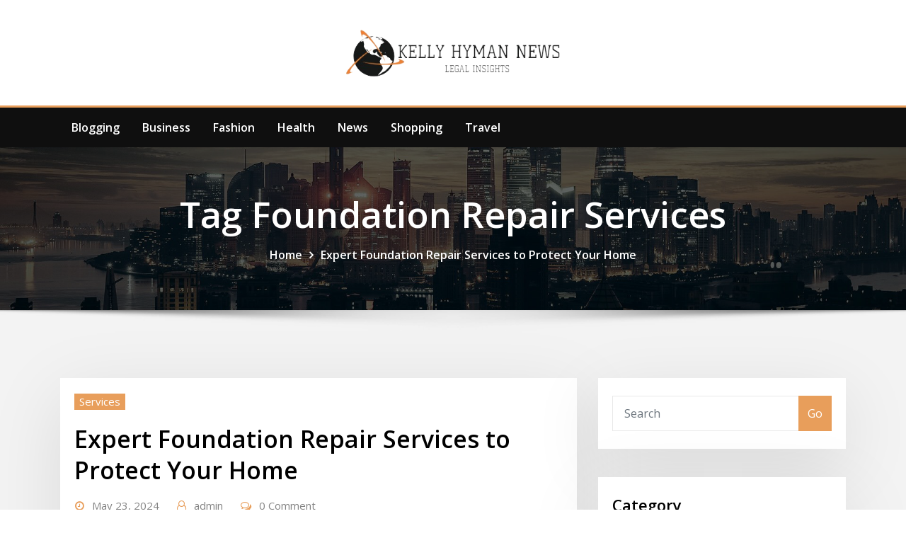

--- FILE ---
content_type: text/css
request_url: https://kellyhymannews.com/wp-content/themes/madisonblog/assets/css/theme-default.css?ver=3.0
body_size: 2647
content:
/*
theme-default.css
*/


/*--------------------------------------------------
=>> Common - Begining Css
--------------------------------------------------*/


blockquote {
	border-left: 3px solid #e89e5b;
}
.wp-block-pullquote blockquote {
	border-left: 0;
    border-top: 3px solid #e89e5b;
}
td a {
	color: #e89e5b;
}
button,
input[type="button"],
input[type="submit"] {
	background-color: #e89e5b;
}
.btn-default, 
.btn-default-dark { 
	background: #e89e5b; 
}
.btn-border, 
.btn-border:hover, 
.btn-border:focus { 
	border: 2px solid #e89e5b; 
}
.btn-border:hover, 
.btn-border:focus {
    background: #e89e5b;
}

/*--------------------------------------------------
=>> Navbar
--------------------------------------------------*/

.navbar.navbar-header-wrap.header-fixed-top .nav .btn-border {
    border: 2px solid #e89e5b;
}
.navbar.navbar-header-wrap .nav .btn-border:hover, 
.navbar.navbar-header-wrap .nav .btn-border:focus, 
.navbar.navbar-header-wrap.header-fixed-top .nav .btn-border:hover, 
.navbar.navbar-header-wrap.header-fixed-top .nav .btn-border:focus {
    background: #e89e5b;
	color: #ffffff;
	border: 2px solid #e89e5b;	
}
.navbar .nav .menu-item:hover .nav-link {
    color: #e89e5b;
	background-color: transparent;
}
.navbar .nav .menu-item.active .nav-link {
    color: #fff;
	background-color: #e89e5b;
}
.navbar .nav .dropdown-item:focus, 
.navbar .nav .dropdown-item:hover {
    color: #e89e5b;
}
@media (min-width: 992px) {
	.navbar .nav .dropdown-menu { 
		border-bottom: 3px solid #e89e5b !important; 
	}
}
@media (max-width: 991px) {
	.navbar .nav .menu-item.active .nav-link {
		color: #e89e5b;
		background-color: transparent;
	}
}
/*Add Menu*/
.navbar .nav .menu-item .nav-link.add-menu {
    border: 2px solid #e89e5b;
}
.navbar .nav .menu-item .nav-link.add-menu:hover, 
.navbar .nav .menu-item .nav-link.add-menu:focus {
	background-color: #e89e5b;
}
.navbar.navbar-header-wrap .nav .menu-item .nav-link.add-menu {
	background: transparent;
	border: 2px solid #fff;	
} 
.navbar.navbar-header-wrap.header-fixed-top .nav .menu-item .nav-link.add-menu {
	border: 2px solid #e89e5b;
}
.navbar.navbar-header-wrap .nav .menu-item .nav-link.add-menu:hover, 
.navbar.navbar-header-wrap .nav .menu-item .nav-link.add-menu:focus, 
.navbar.navbar-header-wrap.header-fixed-top .nav .menu-item .nav-link.add-menu:hover, 
.navbar.navbar-header-wrap.header-fixed-top .nav .menu-item .nav-link.add-menu:focus {
    background: #e89e5b;
	color: #ffffff !important;
	border: 2px solid #e89e5b;	
}
.navbar.navbar-header-wrap .nav .menu-item .nav-link:hover, 
.navbar.navbar-header-wrap .nav .menu-item .nav-link:hover {
	color: #e89e5b !important;
}
.navbar.navbar-header-wrap .nav .menu-item.active .nav-link {
	color: #fff !important;
}
@media (max-width: 991px) {
	.navbar.navbar-header-wrap .nav .menu-item .nav-link:hover, 
	.navbar.navbar-header-wrap .nav .menu-item .nav-link:hover, 
	.navbar.navbar-header-wrap .nav .menu-item.active .nav-link	{
		color: #e89e5b !important;
	}
	.navbar.navbar-header-magazine .nav .menu-item .nav-link:hover, 
	.navbar.navbar-header-magazine .nav .menu-item .nav-link:focus,
	.navbar.navbar-header-magazine .nav .menu-item.active .nav-link {
		color: #e89e5b !important;
	}
}
.navbar .nav .dropdown-menu .menu-item.active .dropdown-item {
    color: #e89e5b !important;
}
.navbar .nav .dropdown-menu > .menu-item > ul.dropdown-menu .menu-item.active .dropdown-item {
    color: #e89e5b !important;
}

/*Multilevel Dropdown Active Colors*/

.navbar .nav .dropdown-menu > .menu-item > ul.dropdown-menu > .menu-item > .dropdown-item:hover, 
.navbar .nav .dropdown-menu > .menu-item > ul.dropdown-menu > .menu-item > .dropdown-item:focus {
   color: #e89e5b !important;
}
.navbar .nav .dropdown-menu .menu-item.active .dropdown-item {
    color: #e89e5b !important;
}
.navbar .nav .dropdown-menu > .menu-item > ul.dropdown-menu .menu-item.active .dropdown-item {
    color: #e89e5b !important;
}

/*Navbar Magazine Header*/
.navbar.navbar-header-magazine {
	border-top: 3px solid #e89e5b;
}	
.navbar.navbar-header-magazine .nav .menu-item:hover .nav-link {
    color: #e89e5b;
}
.navbar.navbar-header-magazine .nav .menu-item .nav-link:hover, 
.navbar.navbar-header-magazine .nav .menu-item .nav-link:focus {
    color: #e89e5b !important;
}
.navbar.navbar-header-magazine .nav .themes-header-top .btn-border {
	background: #e89e5b;
    color: #fff;
}

/*--------------------------------------------------
=>> Search Popup Box For Header
--------------------------------------------------*/

#search-popup .btn {
	background-color: #e89e5b;
	border-color: #e89e5b;
}

/*--------------------------------------------------
=>> Site Header Contact Info
--------------------------------------------------*/
.site-header {
    background: #e89e5b;
}
.custom-social-icons li a.social-hover:hover,	
.custom-social-icons li a.social-hover:focus { 
	color: #fff; 
}

/*--------------------------------------------------
=>> Theme Combined Classes
--------------------------------------------------*/

.theme-bg-default { background-color: #e89e5b !important; }
.text-default { color: #e89e5b !important; }
.text-default { color: #e89e5b !important; }

.entry-header .entry-title a:hover, 
.entry-header .entry-title a:focus { 
	color: #e89e5b !important; 
}

/*--------------------------------------------------
=>> WooCommerce Menubar Cart Info  
--------------------------------------------------*/

.woo-cart-block > a .cart-total {
	background: #e89e5b;
}

/*--------------------------------------------------
=>> Theme Main Slider
--------------------------------------------------*/

#theme-main-slider.owl-carousel .owl-prev, 
#theme-main-slider.owl-carousel .owl-next {
    background-color: rgba(232, 158, 91,.6);
    border: 2px solid rgba(232, 158, 91,.1);
	color: #fff;
}
#theme-main-slider.owl-carousel .owl-prev:hover, 
#theme-main-slider.owl-carousel .owl-prev:focus, 
#theme-main-slider.owl-carousel .owl-next:hover, 
#theme-main-slider.owl-carousel .owl-next:focus {
    background-color: rgba(232, 158, 91,1);
    border: 2px solid rgba(232, 158, 91,1);
	color: #fff;
}

/*--------------------------------------------------
=>> Slider Next/Prev Button Styles
--------------------------------------------------*/

.owl-carousel .owl-prev:hover, 
.owl-carousel .owl-prev:focus, 
.owl-carousel .owl-next:hover, 
.owl-carousel .owl-next:focus { 
	background-color: rgba(232, 158, 91, 1);
	border: 2px solid rgba(232, 158, 91, 1);
}
.owl-carousel .owl-prev:hover, 
.owl-carousel .owl-prev:focus, 
.owl-carousel .owl-next:hover, 
.owl-carousel .owl-next:focus, 
.theme-sponsors .owl-carousel .owl-prev:hover, 
.theme-sponsors .owl-carousel .owl-next:hover { 
	background-color: #e89e5b;
}
.owl-theme .owl-dots .owl-dot.active span {
	background-color: #e89e5b;
}
.testimonial.bg-default .owl-theme .owl-dots .owl-dot.active span {
	background-color: #e89e5b;
}

/*--------------------------------------------------
=>> Theme Section Title & Subtitle
--------------------------------------------------*/

.theme-separator-line-horrizontal-full {
	background-color: #e89e5b;
}

/*--------------------------------------------------
=>> Theme Info Area
--------------------------------------------------*/	

.theme-info-area i.icon { 
	color: #e89e5b; 
}
.theme-info-area .media {
	border-bottom: 3px solid #e89e5b;
}
	
	
/*--------------------------------------------------
=>> Theme Service Area
--------------------------------------------------*/

.theme-services .service-content:hover { 
	background-color: #e89e5b;
}
.theme-services .service-content-thumbnail a { 
	color: #e89e5b;
}

/*--------------------------------------------------
=>> Theme Project Area
--------------------------------------------------*/

.theme-project .theme-project-content a.popup:hover, 
.theme-project .theme-project-content a.popup:focus {
	background-color: #e89e5b;
	color: #fff;
}

/*--------------------------------------------------
=>> Theme Testimonial Area
--------------------------------------------------*/

.theme-testimonial-block .position {
    color: #e89e5b;
}

/*--------------------------------------------------
=>> Contact Page Area
--------------------------------------------------*/

.theme-contact-widget { 
	border-bottom: 3px solid #e89e5b;	
}
.theme-contact-widget i.fa { 
	color: #e89e5b;	
}
input[type="text"]:focus,
input[type="email"]:focus,
input[type="url"]:focus,
input[type="password"]:focus,
input[type="search"]:focus,
input[type="number"]:focus,
input[type="tel"]:focus,
input[type="range"]:focus,
input[type="date"]:focus,
input[type="month"]:focus,
input[type="week"]:focus,
input[type="time"]:focus,
input[type="datetime"]:focus,
input[type="datetime-local"]:focus,
input[type="color"]:focus,
textarea:focus,
select:focus {
	border-color: rgb(232, 158, 91);
    box-shadow: 0 0 5px rgba(232, 158, 91, 1) !important;
}


/*--------------------------------------------------
=>> 404 Error Page Area
--------------------------------------------------*/

.theme-error-page .error-title b, 
.theme-error-page .error-title i { 
	color: #e89e5b;
}

/*--------------------------------------------------
=>> Theme Blog Sidebar 
--------------------------------------------------*/

.entry-content a { 
	color: #e89e5b;  
}

/*--------------------------------------------------
=>> Theme Blog Meta Info
--------------------------------------------------*/

.entry-meta .posted-on::before, 
.entry-meta .author::before, 
.entry-meta .cat-links::before, 
.entry-meta .comment-links::before { 
	color: #e89e5b; 
}
.entry-meta a:hover, 
.entry-meta a:focus { 
	color: #e89e5b !important; 
}
.entry-meta .cat-links a { 
	background-color: #e89e5b; 
}
.entry-meta .tag-links a:hover, 
.entry-meta .tag-links a:focus {
    background-color: #e89e5b;
    border: 1px solid #e89e5b;
}
.entry-content .more-link:hover, 
.entry-content .more-link:focus {
	color: #e89e5b !important;
}
.pagination a:hover, 
.pagination a.active, 
.page-links a:hover, 
.post-nav-links a:hover, 
.post-nav-links .post-page-numbers.current { 
	background-color: #e89e5b; 
	border: 1px solid #e89e5b; 
}
.pagination .nav-links .page-numbers.current {
	background-color: #e89e5b; 
	border: 1px solid #e89e5b; 
}
.comment-date,
.comment-date a { 
	color: #e89e5b; 
}
.comment-detail p a {
	color: #e89e5b; 
}
.reply a {
    border: 2px solid #e89e5b;
}
.reply a:hover, .reply a:focus { 
	border: 2px solid #e89e5b;
	background-color: #e89e5b;
}
.logged-in-as a {		
	color: #e89e5b;		
}
.logged-in-color a {
	color: #e89e5b;
}

/*--------------------------------------------------
=>> Theme Blog Magazine View Style
--------------------------------------------------*/

.theme-blog.list-view-news.magazine-view .more-link {
	border: 2px solid #e89e5b;
}

/*--------------------------------------------------
=>> Theme Widgets Area
--------------------------------------------------*/

.widget a:hover, 
.widget a:focus { 
	color: #e89e5b; 
}
.widget button[type="submit"], 
.btn-success {
    background-color: #e89e5b;
	border-color: #e89e5b;
}
.widget .tagcloud a {
    background-color: #e89e5b;
}
.widget .widget-title:after {
    background: #e89e5b;
}
address i { 
	color: #e89e5b;
}
.footer-sidebar .widget td a {
	color: #e89e5b;
}
.textwidget a {
	color: #e89e5b;
}
.footer-sidebar .textwidget a {
	color: #e89e5b;
}
.footer-sidebar .textwidget > address > a:hover, 
.footer-sidebar .textwidget > address > a:focus { 
	color: #e89e5b !important;
}
/*wp-block-search*/
.wp-block-search .wp-block-search__button {
    background: #e89e5b;
    border: 1px solid #e89e5b;
}
/*wp-calendar-nav widget*/
.wp-calendar-nav .wp-calendar-nav-prev > a, 
.wp-calendar-nav .wp-calendar-nav-next > a {
	color: #e89e5b;
}
.wp-calendar-nav .wp-calendar-nav-prev > a:hover, 
.wp-calendar-nav .wp-calendar-nav-next > a:hover,
.wp-calendar-nav .wp-calendar-nav-prev > a:focus, 
.wp-calendar-nav .wp-calendar-nav-next > a:focus {
	color: #e89e5b;
	box-shadow: 0 1px 0 0 currentColor;
}
/*wp-block-latest-comments*/
.wp-block-latest-comments__comment-date {
    color: #e89e5b;
}
/*rsswidget title color*/
.widget_rss ul li .rsswidget {
	color: #e89e5b;
}
/*Recent Comment list style color*/
.widget_recent_comments .recentcomments {
	color: #e89e5b;
}

/*--------------------------------------------------------------		
## Blog Author		
--------------------------------------------------------------*/	

.theme-blog-author .website-url a { color: #e89e5b; }

	
/*--------------------------------------------------------------		
## Captions		
--------------------------------------------------------------*/	
	
.wp-caption-text a { color: #e89e5b; }		


/*--------------------------------------------------
=>> Site Footer Area
--------------------------------------------------*/

.footer-sidebar .widget a:hover, 
.footer-sidebar .widget a:focus { 
	color: #e89e5b; 
}

/*--------------------------------------------------
=>> Theme Site Info Area
--------------------------------------------------*/

.site-info a, 
.site-info a:hover, 
.site-info a:focus { 
	color: #e89e5b; 
}

/*--------------------------------------------------
=>> Sidebar Widget Style Css According to WordPress 5.8
--------------------------------------------------*/

.sidebar .widget .wp-block-group h2:after, 
.sidebar .widget .wp-block-search .wp-block-search__label:after {
	background: #e89e5b;
}
.sidebar .widget .wp-block-group .wp-block-tag-cloud a {
	background-color: #e89e5b;
}
.sidebar .widget .wp-block-group .logged-in a, .sidebar .widget .wp-block-group .logged-out a {
	color: #e89e5b;
}
.sidebar .widget .wp-block-group .wp-block-pullquote cite a {
	color: #e89e5b;
}
.sidebar .widget .wp-block-group .wp-block-media-text a {
    color: #e89e5b;
}
.sidebar .widget .wp-block-group .wp-block-code a {
	color: #e89e5b;
}
.sidebar .widget .wp-block-group pre.wp-block-verse a {
	color: #e89e5b;
}
.sidebar .widget .wp-block-group .wp-block-table figcaption a {
	color: #e89e5b;
}
.sidebar .widget .wp-block-group .wp-block-preformatted a {
	color: #e89e5b;
}
.sidebar .widget .wp-block-group .is-nowrap p a {
	color: #e89e5b;
}
.sidebar .widget .wp-block-group .is-vertical p a {
	color: #e89e5b;
}
.sidebar .widget .wp-block-group a.wp-block-read-more {
	color: #e89e5b;
}
.sidebar .widget.widget_block .wp-block-group p a {
	color: #e89e5b;
}
.theme-blog .post .entry-content .wp-block-file .wp-block-file__button {
    background-color: #e89e5b;
}
.theme-blog .post .wp-block-latest-comments .wp-block-latest-comments__comment-author:hover,
.theme-blog .post .wp-block-latest-comments .wp-block-latest-comments__comment-link:hover {
	color: #e89e5b;
}
.entry-content .wp-caption-text a:hover, 
.entry-content figcaption a:hover { color: #e89e5b; }
.sidebar .widget .wp-block-group .wp-block-image figcaption a {
	color: #e89e5b;
}
.sidebar .widget .wp-block-group .wp-block-quote cite a {
	color: #e89e5b;
}	
.wp-block-cover.has-background-dim-60.has-background-dim .wp-block-cover-text a:hover {
	color: #e89e5b;
}
.entry-content blockquote cite a:hover, 
.entry-content blockquote cite a:focus {
	color: #e89e5b;
	text-decoration: underline;
}
.theme-blog .post .entry-content ul.wp-block-page-list li.wp-block-navigation-item a:hover {
	color: #e89e5b;
}


/*------------------------------------------------------------
=>> Footer Sidebar Widget Style Css According to WordPress 5.8
------------------------------------------------------------*/

.footer-sidebar .widget .wp-block-group h2:after {
    background: #e89e5b;
}
.footer-sidebar .widget .wp-block-group .wp-block-tag-cloud a {
	background-color: #e89e5b;
}
.footer-sidebar .widget .wp-block-group .logged-in a, 
.footer-sidebar .widget .wp-block-group .logged-out a {
	color: #e89e5b;
}
.footer-sidebar .widget .wp-block-group .wp-block-media-text a {
    color: #e89e5b;
}
.footer-sidebar .widget .wp-block-group .wp-block-pullquote cite a {
	color: #e89e5b;
}
.footer-sidebar .widget .wp-block-group .wp-block-code a {
	color: #e89e5b;
}
.footer-sidebar .widget .wp-block-group pre.wp-block-verse a {
	color: #e89e5b;
}
.footer-sidebar .widget .wp-block-group .wp-block-table figcaption a {
	color: #e89e5b;
}
.footer-sidebar .widget .wp-block-group .wp-block-preformatted a {
	color: #e89e5b;
}
.footer-sidebar .widget .wp-block-group .is-nowrap p a {
	color: #e89e5b;
}
.footer-sidebar .widget .wp-block-group .is-vertical p a {
	color: #e89e5b;
}
.footer-sidebar .widget.widget_block .wp-block-group p a {
	color: #e89e5b;
}
.footer-sidebar .widget .wp-block-group .is-nowrap a {
	color: #e89e5b;
}
.footer-sidebar .widget .wp-block-group .wp-block-image figcaption a {
	color: #e89e5b;
}
.footer-sidebar .widget .wp-block-group .wp-block-quote cite a {
	color: #e89e5b;
}

/*--------------------------------------------------
=>> Page Scroll Up/Down Area
--------------------------------------------------*/

.page-scroll-up a, 
.page-scroll-up a:hover,
.page-scroll-up a:active {
	background: #e89e5b;
}

/*--------------------------------------------------
=>> Shop Products 
--------------------------------------------------*/

/*Product Buttons*/	

.woocommerce ul.products li.product .button.add_to_cart_button, 
.woocommerce ul.products li.product .button.product_type_grouped, 
.woocommerce ul.products li.product .button.product_type_simple, 
.woocommerce ul.products li.product .button.product_type_external, 
.woocommerce ul.products li.product .button.product_type_variable, 
.theme-block.shop .product .button.add_to_cart_button, 
.theme-block.shop .product .button.product_type_grouped, 
.theme-block.shop .product .button.product_type_simple, 
.theme-block.shop .product .button.product_type_external, 
.theme-block.shop .product .button.product_type_variable {
    background-color: rgba(232, 158, 91, .6);
    border: 2px solid rgba(232, 158, 91, .1);
}
.woocommerce ul.products li.product .button:hover, 
.woocommerce ul.products li.product .button:focus,  
.theme-block.shop .product .button:hover, 
.theme-block.shop .product .button:focus {
    background-color: rgba(232, 158, 91, 1);
    border: 2px solid rgba(232, 158, 91, 1);
}
.woocommerce ul.products li.product .button.add_to_cart_button, 
.woocommerce ul.products li.product .button.product_type_simple {
    background-color: rgba(232, 158, 91,.6);
    border: 2px solid rgba(232, 158, 91,.1);
}
.woocommerce ul.products li.product .button.add_to_cart_button:hover, 
.woocommerce ul.products li.product .button.add_to_cart_button:focus, 
.woocommerce ul.products li.product .button.product_type_simple:hover, 
.woocommerce ul.products li.product .button.product_type_simple:focus {
    background-color: rgba(232, 158, 91,1);
    border: 2px solid rgba(232, 158, 91,1);
}
/*Product Single View*/
.woocommerce div.product form.cart .button:hover, 
.woocommerce div.product form.cart .button:hover {
	background: #e89e5b;
}
.woocommerce table.shop_table td.product-name, 
.woocommerce table.shop_table td.product-name a {
	color: #e89e5b;	
}
.product_meta .posted_in a:hover, 
.product_meta .tagged_as a:hover {
	color: #e89e5b;
}
.woocommerce #review_form #respond .form-submit input:hover {
    background: #e89e5b;
}
/*Product Cart View*/
.woocommerce .woocommerce-error .button, 
.woocommerce .woocommerce-info .button, 
.woocommerce .woocommerce-message .button, 
.woocommerce-page .woocommerce-error .button, 
.woocommerce-page .woocommerce-info .button, 
.woocommerce-page .woocommerce-message .button {
    background-color: #e89e5b;
}
/*Product Cart Table*/
.woocommerce table.shop_table td.product-name a:hover, 
.woocommerce table.shop_table td.product-subtotal .woocommerce-Price-amount {
	color: #e89e5b;	
}
.woocommerce-cart table.cart td.actions .coupon button.button:hover {
	background: #e89e5b;
    color: #fff;	
}
.woocommerce-cart table.cart td.actions button.button {
	background: #e89e5b;
    color: #fff;
}
#add_payment_method .wc-proceed-to-checkout a.checkout-button, 
.woocommerce-cart .wc-proceed-to-checkout a.checkout-button, 
.woocommerce-checkout .wc-proceed-to-checkout a.checkout-button, 
.woocommerce .woocommerce-form-login .woocommerce-form-login__submit, 
.woocommerce button.button.woocommerce-Button {
	background-color: #e89e5b;
}
.checkout_coupon.woocommerce-form-coupon .form-row button.button:hover {
	background-color: #e89e5b;
}
.woocommerce #payment #place_order, 
.woocommerce-page #payment #place_order {
    background-color: #e89e5b;
}
/*WooCommerce Widgets*/
.woocommerce .widget_price_filter .ui-slider .ui-slider-handle {
    background-color: #e89e5b;
}
.woocommerce .widget_price_filter .price_slider_amount .button {
    background-color: #e89e5b;
}
.woocommerce-mini-cart__buttons.buttons a.button, 
.widget .woocommerce-mini-cart__buttons.buttons a.button:hover, 
.widget .woocommerce-mini-cart__buttons.buttons a.button:focus {
	background-color: #e89e5b;
	color: #fff;
}
/*WooCommerce Pagination*/
.woocommerce nav.woocommerce-pagination ul li a:focus, 
.woocommerce nav.woocommerce-pagination ul li a:hover, 
.woocommerce nav.woocommerce-pagination ul li span.current {
	background-color: #e89e5b;
    border: 1px solid #e89e5b;
    color: #fff;
}